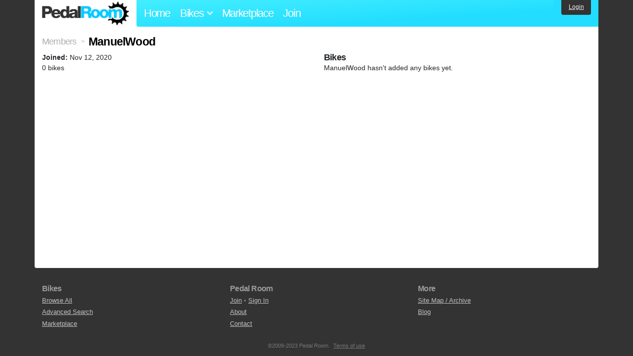

--- FILE ---
content_type: text/html; charset=utf-8
request_url: https://www.pedalroom.com/members/ManuelWood
body_size: 2418
content:
<!DOCTYPE html>
<html lang="en">
<head>
  <meta charset="utf-8">
  <meta name="viewport" content="width=device-width, initial-scale=1, shrink-to-fit=no">
  <title>ManuelWood - Pedal Room</title>
  
  <meta http-equiv="Content-Type" content="text/html; charset=UTF-8" />
  <meta http-equiv="Content-Language" content="en-us" />
  
  <link rel="search" type="application/opensearchdescription+xml" title="Pedal Room" href="/opensearch.xml" />
  <link rel="shortcut icon" href="/img/favicon.gif" />
  <link rel="canonical" href="https://www.pedalroom.com/members/ManuelWood" />
  <meta property="fb:app_id" content="109629149092601" />
  <link rel="stylesheet" media="screen" href="/assets/application_new-74ba1a8bed4caf9e25d50f8cde770cf9e579cbfa3c6df7e392040478e958f8a3.css" />
<link rel="stylesheet" media="screen" href="/assets/bikes-1a157b8f1d165fb9ca3b7372245e560e692aa78159b5c57df27b4d49a59ef0d6.css" />

  <script src="/assets/application_new-b6f227be0905e22ec5d6b062435af11d9762a25981cea92d3e4615966c3d2096.js"></script>

  <script type="text/javascript">var _gaq = _gaq || [];
_gaq.push(['_setAccount', 'UA-7463617-2']);
_gaq.push(['_trackPageview']);

(function() {
var ga = document.createElement('script');
ga.src = ('https:' == document.location.protocol ? 'https://ssl' : 'http://www') + '.google-analytics.com/ga.js';
ga.setAttribute('async', 'true');
document.documentElement.firstChild.appendChild(ga);
})();</script>
  <meta name="csrf-param" content="authenticity_token" />
<meta name="csrf-token" content="1ivIz1Z9RWRymMdet8g1vvkjlHeenMpvr2bOBJk1CM/x4NnS7OCCMsj/n/bojmWQs7PeCRXkR5zCifCuvhG/cg==" />
  
</head>
<body>
<div class="master-container">
<header class="container">
    <div class="row">
      <div class="col-md-auto">
          <a href="/" class="home" title="Pedal Room home">Pedal Room</a>
      </div>
      <div class="col-md d-flex align-items-center" id="nav-menu">
        <nav aria-label="Main Navigation">
          <ul class="outside-nav">
              <li class="nav-home"><a href="/" title="Pedal Room home page">Home</a></li>
            <li class="dropdown closed">
              <span class="toggle" id="bikes-toggle">Bikes<span class="arrow"></span></span>
              <ul class="dropdown-menu" id="bikes-dropdown">
                <li><a href="/bikes" title="Browse recently updated and new bikes, browse by category, etc.">Browse All</a></li>
                <li><a href="/bikes/by_tag" title="Browse bikes by various tags">By Tag</a></li>
                <li><a href="/bikes/search" title="Search by keywords and various search filters">Advanced Search</a></li>
              </ul>
            </li>
            <li class="nav-market"><a href="/forums/marketplace" title="Buy and sell bikes, parts, and accessories in our marketplace">Marketplace</a></li>
              <li class="nav-join"><a href="/join" title="Join for free">Join</a></li>
          </ul>
        </nav>
      </div>
      <div class="col-md-auto" id="member_details">
          <a href="/login" id="login_link" class="bg-dark text-white">Login</a>
      </div>
    </div>
</header>
<main class="container" id="content">
  <div class="row" itemscope itemtype="http://schema.org/Person">
    <div id="main" class="col-12">
      <div class="title"><a title="Browse all members" href="/join">Members</a> <span>&gt;</span> <h1 itemprop="name">ManuelWood</h1></div>
<!-- i 45259 -->

<div class="row">
  <div class="member_details col-lg-6">
    <p style="margin-top: 0;">
      <strong>Joined:</strong> <time datetime="2020-11-12">Nov 12, 2020</time>
      <br />
      0 bikes
    </p>



  </div>

  <div class="member_bikes col-lg-6">
      <h2>Bikes</h2>
        <p>ManuelWood hasn't added any bikes yet.</p>
  </div>
</div>

    </div>
  </div>
</main>
<footer>
  <div class="container">
    <div class="row">
      <div class="col-6 col-md-4 mb-3">
        <h5>Bikes</h5>
        <ul>
          <li><a href="/bikes" title="Browse all bikes on Pedal Room">Browse All</a></li>
          <li><a href="/bikes/search" title="Advanced search for bicycles on the site">Advanced Search</a></li>
          <li><a href="/forums/marketplace" title="Buy and sell bicycles, parts, and gear">Marketplace</a></li>
        </ul>
      </div>
      <div class="col-6 col-md-4 mb-3">
        <h5>Pedal Room</h5>
        <ul>
          <li class="footer-join-links"><a href="/join" title="Join Pedal Room for free">Join</a> &bull; <a href="/login" title="Sign in to access your account">Sign In</a></li>
          <li><a href="/about" title="About Pedal Room">About</a></li>
          <li><a href="/contact_us" title="Contact us">Contact</a></li>
        </ul>
      </div>
      <div class="col-6 col-md-4 mb-3">
        <h5>More</h5>
        <ul>
          <li><a href="/site_map" title="Links to all the areas of Pedal Room">Site Map / Archive</a></li>
          <li><a title="Our blog, with site updates and such" href="/blog">Blog</a></li>
        </ul>
      </div>
    </div>
    <div class="copyright text-center py-1">
      <small class="text-muted">
        &copy;2009-2023 Pedal Room.
        <span class="ml-1">
          <a href="/about/terms" class="text-muted">Terms of use</a>
        </span>
      </small>
    </div>
  </div>
</footer>
</div>

<script type="text/javascript">$(document).ready(function() { var date = new Date(); date.setTime(date.getTime() + (1000*24*60*60*1000)); var expires = '; expires=' + date.toGMTString(); var offset = -(new Date().getTimezoneOffset() / 60); document.cookie = 'pr_tz=' + offset + expires + '; path=/'; });</script>
</body>
</html>
